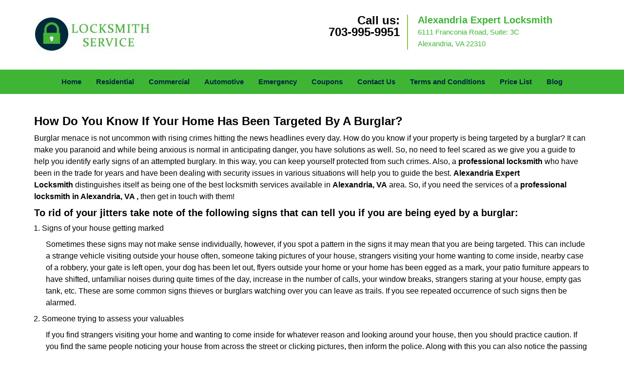

--- FILE ---
content_type: text/html
request_url: https://alexandriaexpertlocksmith.com/professional-locksmith.html
body_size: 3422
content:
<!DOCTYPE html><html lang="en"><head><meta charset="utf-8"><meta name="viewport" content="width=device-width, initial-scale=1"><meta name="keywords" content="locksmith, locks, keys, home"/><meta name="description" content="professional locksmith Worried about a house burglary? Learn key signs from a professional locksmith on how to know if your home has been targeted by "/><meta name="og:keywords" content="locksmith, locks, keys, home"/><meta name="og:description" content="professional locksmith Worried about a house burglary? Learn key signs from a professional locksmith on how to know if your home has been targeted by "/><meta name="og:title" content="Professional Locksmith: Signs Your Home is Targeted"/><meta name="og:url" content="https://alexandriaexpertlocksmith.com/professional-locksmith.html"/><meta name="og:image" content="https://alexandriaexpertlocksmith.com/userfiles/newls-3/images/NEWLS-5-N-66-Mod/logo-66-mod-02.webp"/><meta name="twitter:keywords" content="locksmith, locks, keys, home"/><meta name="twitter:description" content="professional locksmith Worried about a house burglary? Learn key signs from a professional locksmith on how to know if your home has been targeted by "/><meta name="twitter:site" content="alexandriaexpertlocksmith"/><meta name="twitter:title" content="Professional Locksmith: Signs Your Home is Targeted"/><meta name="twitter:url" content="https://alexandriaexpertlocksmith.com/professional-locksmith.html"/><meta name="twitter:image" content="https://alexandriaexpertlocksmith.com/userfiles/newls-3/images/NEWLS-5-N-66-Mod/logo-66-mod-02.webp"/><meta name="twitter:card" content="summery"/><title>Professional Locksmith: Signs Your Home is Targeted</title><link rel="canonical" href="https://alexandriaexpertlocksmith.com/professional-locksmith.html"><link rel="icon" href="/userfiles/newls-3/images/NEWLS-5-N-66-Mod/63.png" type="image/png"><link rel="preconnect" href="https://fonts.gstatic.com" crossorigin><link rel="preload" href="fonts/fontawesome-webfont.woff2?v=4.3.0" as="font" type="font/woff2" crossorigin><link href="https://fonts.googleapis.com/css?family=Open+Sans:800,700,600,400,300&display=swap"><link href="https://fonts.googleapis.com/css?family=Roboto:800,700,600,400,300&display=swap"><link rel="stylesheet" href="/css/bootstrap.min.css"/><link rel="stylesheet" href="/css/style.min.css"/><link media="print" onload="this.media='all'" href="/css/custom.professional-locksmith.css" rel="stylesheet"/><!--[if lte IE 8]><script src="/scripts/respond-1.1.0.min.js"></script><![endif]--><!--[if lt IE 9]><script src="/scripts/html5shiv.js"></script><![endif]--><script>document.cookie='resolution='+Math.max(screen.width,screen.height)+("devicePixelRatio" in window ? ","+devicePixelRatio : ",1")+'; path=/';</script><script defer type="application/ld+json">{
    "@context": "https://schema.org",
    "@type": "https://alexandriaexpertlocksmith.com/#localbusiness",
    "name": "Alexandria Expert Locksmith",
    "url": "https://alexandriaexpertlocksmith.com",
    "logo": "https://alexandriaexpertlocksmith.com/userfiles/newls-3/images/NEWLS-5-N-66-Mod/logo-66-mod-02.webp",
    "description": "professional locksmith Worried about a house burglary? Learn key signs from a professional locksmith on how to know if your home has been targeted by ",
    "telephone": "703-995-9951",
    "address": {
        "@type": "PostalAddress",
        "streetAddress": "6111 Franconia Road Suite: 3C",
        "addressLocality": "Alexandria",
        "addressRegion": "VA",
        "postalCode": "22310",
        "addressCountry": "US"
    },
    "openingHoursSpecification": [
        {
            "@type": "OpeningHoursSpecification",
            "dayOfWeek": [
                "Mon",
                "Tue",
                "Wed",
                "Thu",
                "Fri",
                "Sat",
                "Sun"
            ],
            "opens": "00:00",
            "closes": "23:59"
        }
    ],
    "paymentAccepted": [
        "Cash",
        "Credit Card"
    ],
    "currenciesAccepted": "USD",
    "sameAs": [
        "https://www.facebook.com/Alexandria-Expert-Locksmith-460923397436883"
    ],
    "areaServed": [
        {
            "@type": "City",
            "name": "Alexandria"
        }
    ],
    "services": {
        "serviceType": [
            "Residential Locksmith Services",
            "Commercial Locksmith Services",
            "Emergency Locksmith Services",
            "Automotive Locksmith Services"
        ]
    }
}</script></head><body><section id="header"><div class="container"><div class="row"><div class="logo col-sm-4"><a href="/"><picture class="lazily-loaded-picture"><source srcset="" data-placeholder-srcset="" data-srcset="/userfiles/newls-3/images/NEWLS-5-N-66-Mod/logo-66-mod-02.webp" type="image/webp" class="lazy-source"><img data-get-size="1" width="240" height="80" src="" data-placeholder-srcset="" class="lazy-img" data-src="/userfiles/newls-3/images/NEWLS-5-N-66-Mod/logo-66-mod-02.webp" alt="Alexandria Expert Locksmith" data-link="1"></picture></a></div><div class="header-contact col-sm-4"><p>Call us:<br/><a href="tel:703-995-9951">703-995-9951</a></p></div><div class="header-info col-sm-4"><span class="h1">Alexandria Expert Locksmith</span><p>6111 Franconia Road, Suite: 3C </p><p>Alexandria, VA 22310</p></div></div></div></section><div id="main-navigation"><div class="container"><div class="row"><div class="col-sm-12 navigation text-center"><nav class="navbar navbar-default"><button type="button" class="navbar-toggle collapsed" data-toggle="collapse" data-target="#fixed-collapse-navbar"><span class="sr-only">Toggle navigation</span><span class="icon-bar"></span><span class="icon-bar"></span><span class="icon-bar"></span></button><div class="collapse navbar-collapse nav-collapse" id="fixed-collapse-navbar"><ul class="nav navbar-nav"><li class=""><a href="/">Home</a></li><li class=""><a href="/residential-locksmith.html">Residential</a></li><li class=""><a href="/commercial-locksmith.html">Commercial</a></li><li class=""><a href="/automotive-locksmith.html">Automotive</a></li><li class=""><a href="/emergency-locksmith.html">Emergency</a></li><li class=""><a href="/coupons-locksmith-service.html">Coupons</a></li><li class=""><a href="/contact-us-locksmith-service.html">Contact Us</a></li><li class=""><a href="/locksmith-terms-and-conditions.html">Terms and Conditions</a></li><li class=""><a href="/locksmith-price-list.html">Price List</a></li><li class="dropdown "><a href="/blog.html" class="dropdown-toggle">Blog</a><ul class='dropdown-menu' role='menu'><li><a href="/local-mobile-locksmith.html" class="main">Local Mobile Locksmith</a></li><li><a href="/emergency-locksmith-services.html" class="main">Emergency Locksmith Services</a></li><li><a href="/local-locksmith-service.html" class="main">Local Locksmith Service</a></li><li><a href="/lock-repair-services.html" class="main">Lock Repair Services</a></li><li><a href="/locksmith-24-hour-service.html" class="main">Locksmith 24 Hour Service</a></li><li><a href="/locksmith-mobile-service.html" class="main">Locksmith Mobile Service</a></li><li><a href="/locksmith-near-me.html" class="main">Locksmith Near Me</a></li><li><a href="/nearest-locksmith.html" class="main">Nearest Locksmith</a></li><li><a href="/apartment-lockout.html" class="main">Apartment lockout</a></li><li><a href="/professional-locksmith.html" class="main">Professional Locksmith</a></li><li><a href="/trusted-locksmith.html" class="main">Trusted Locksmith</a></li><li><a href="/unlock-service.html" class="main">Unlock Service</a></li><li><a href="/24-hour-lock-out-service.html" class="main">24 Hour Lock Out Service</a></li><li><a href="/24-7-emergency-locksmith.html" class="main">24/7 Emergency Locksmith</a></li><li><a href="/automotive-lockout.html" class="main">Automotive lockout</a></li><li><a href="/automotive-locksmith0.html" class="main">Automotive locksmith</a></li><li><a href="/best-locksmith.html" class="main">Best locksmith</a></li><li><a href="/car-lockout.html" class="main">Car lockout</a></li><li><a href="/commercial-lockout.html" class="main">Commercial lockout</a></li><li><a href="/commercial-locksmith0.html" class="main">Commercial locksmith</a></li><li><a href="/deadbolt-locks.html" class="main">Deadbolt locks</a></li><li><a href="/emergency-locksmith0.html" class="main">Emergency locksmith</a></li><li><a href="/lock-change.html" class="main">Lock change</a></li><li><a href="/lock-out.html" class="main">Lock out</a></li><li><a href="/locks-rekeyed.html" class="main">Locks rekeyed</a></li><li><a href="/residential-locksmith0.html" class="main">Residential locksmith</a></li><li><a href="/locksmith-on-speed-dial.html" class="main">Locksmith on Speed Dial</a></li><li><a href="/hiring-a-mobile-locksmith.html" class="main">Hiring a Mobile Locksmith</a></li><li><a href="/local-locksmiths-respond-faster.html" class="main">Local Locksmiths Respond Faster</a></li><li><a href="/top-reasons-to-choose-us.html" class="main">Top Reasons to Choose Us</a></li><li><a href="/blog24-hour-locksmith-what-to-expect.html" class="main">24-Hour Locksmith: What to Expect</a></li><li><a href="/what-emergency-locksmiths-do.html" class="main">What Emergency Locksmiths Do</a></li><li><a href="/24-7-locksmiths-for-lockouts.html" class="main">24/7 Locksmiths for Lockouts</a></li></ul></li></ul></div></nav></div></div></div></div><section id="content"><div class="container"><div class="row"><div class="col-sm-12"><div class="row"><div class="main-content col-sm-12"><h1><strong>How Do You Know If Your Home Has Been Targeted By A Burglar?</strong>&nbsp;</h1><div class="temp-content-holder temp-content-0"></div><h2>To rid of your jitters take note of the following signs that can tell you if you are being eyed by a burglar:</h2><ol><li>Signs of your house getting marked</li></ol><div class="temp-content-holder temp-content-1"></div><ol><li value="2">Someone trying to assess your valuables</li></ol><div class="temp-content-holder temp-content-2"></div><ol><li value="3">Tracking your availability</li></ol><div class="temp-content-holder temp-content-3"></div><ol><li value="4">Signs of forced entry</li></ol><div class="temp-content-holder temp-content-4"></div><ol><li value="5">A weakened security system</li></ol><div class="temp-content-holder temp-content-5"></div><div class="temp-content-holder temp-content-6"></div></div></div></div></div></div></section><section id="footer" class="mobile-pb80"><div class="container"><div class="row"><div class="col-sm-12 text-center footer_text"><p>Alexandria Expert Locksmith | Hours: Monday through Sunday, All day</p><p>Phone: <a href="tel:703-995-9951">703-995-9951</a> <a href="https://alexandriaexpertlocksmith.com">https://alexandriaexpertlocksmith.com</a></p><p>Alexandria, VA 22310 (Dispatch Location)</p><p class="in5"><a href="/">Home</a> |&nbsp;<a href="/residential-locksmith.html">Residential</a>&nbsp;| <a href="/commercial-locksmith.html">Commercial</a>&nbsp;| <a href="/automotive-locksmith.html">Automotive</a>&nbsp;| <a href="/emergency-locksmith.html">Emergency</a>&nbsp;| <a href="/coupons-locksmith-service.html">Coupons</a> | <a href="/contact-us-locksmith-service.html">Contact Us</a></p><p class="in5"><a href="/locksmith-terms-and-conditions.html">Terms &amp; Conditions</a> | <a href="/locksmith-price-list.html">Price List</a>| <a href="/site-map.html">Site-Map</a>| <a href="/seo-links-seo-links.html">Links</a></p><p class="in7"><span class="in8">Copyright&nbsp;<strong>&copy;</strong>&nbsp;Alexandria Expert Locksmith 2016 - 2026. All rights reserved</span></p></div></div></div></section><a id="back-to-top" href="#header" class="text-center" aria-label="back to top"><i class="fa fa-arrow-up"></i><span class="d-none">top</span></a><div class="call-support show-mobile"><a href="tel:+17039959951" class="btn"><i class="fa fa-phone"></i> Call</a></div><style type="text/css"></style><script defer type="text/javascript" src="/scripts/jquery-1.12.4.min.js"></script><script defer type="text/javascript" src="/scripts/wow.js"></script><script defer type="text/javascript" src="/scripts/bootstrap.min.js"></script><script defer type="text/javascript" src="/scripts/owl.carousel.js"></script><script defer type="text/javascript" src="/scripts/jquery.prettyPhoto.js"></script><script defer type="text/javascript" src="/scripts/waypoints.js"></script><script defer type="text/javascript" src="/scripts/jquery.nivo.slider.js"></script><script defer type="text/javascript" src="/scripts/jquery.validate.js"></script><script defer type="text/javascript" src="/scripts/custom.js"></script><iframe class="fb-frame" src="https://www.facebook.com/plugins/share_button.php?href=https%3A%2F%2Fwww.facebook.com%2FAlexandria-Expert-Locksmith-460923397436883&layout&size&width=0&height=0&appId" width="0" height="0" scrolling="no" frameborder="0" allowfullscreen="true" target="_top" allow="autoplay; clipboard-write; encrypted-media; picture-in-picture"></iframe><script defer type="text/javascript" src="/scripts/professional-locksmith.js"></script></body></html>

--- FILE ---
content_type: text/css
request_url: https://alexandriaexpertlocksmith.com/css/style.min.css
body_size: 5519
content:
body{word-break:break-word}#footer .footer_text a{word-break:break-word!important}img{max-width:100%;height:auto!important}iframe{max-width:100%}a{text-decoration:none!important;outline:0!important}ul li{list-style:inside}.aboutbox ul li,#expect ul li{list-style:none;padding-left:0}.nivo-main-image,a.imgPOP img,#slider img{overflow:hidden!important;object-fit:cover!important}.nivo-box>img{display:none!important}h1{color:#222;font-family:"Open Sans",sans-serif;font-size:36px;margin-top:0}h2{color:#555;font-family:Raleway,sans-serif;font-size:30px;font-weight:normal;margin-top:0}h3{color:#222;font-family:"Open Sans",sans-serif;font-size:24px;font-weight:600}h4{color:#555;font-family:Raleway,sans-serif;font-size:18px;font-weight:normal}h5{color:#222;font-family:"Open Sans",sans-serif;font-size:16px;font-weight:normal}h6{color:#555;font-family:Raleway,sans-serif;font-size:16px;font-weight:400}p{color:#6d6d6d;font-family:"Open Sans",sans-serif;font-size:14px;line-height:24px}.seperator hr{width:60px;margin:20px auto;text-align:center;border:1px solid}label{color:#000}.address{margin-bottom:10px}.address p{display:inline-block}a#back-to-top{background:#217abe none repeat scroll 0 0;border-radius:50%;bottom:20px;color:#fff;display:none;font-size:20px;height:52px;line-height:32px;padding:10px;position:fixed;right:20px;text-align:center;text-decoration:none;width:52px;z-index:9999;transition:all .3s}a#back-to-top:hover,a#back-to-top:focus{transition:all .3s;color:#000;text-decoration:none;outline:0}#content{padding:40px 0}#content a:hover{text-decoration:underline!important}#breadcrumb{padding:20px 0}#breadcrumb .innerPage p{margin:0}#header{padding:30px 0;background-color:#fff}#header a:hover{text-decoration:underline!important}#header .header-info{border-left:2px solid #8cc449;min-height:47px;padding:0 0 0 20px}#header .logo .h1{color:#434343;font-size:44px;font-weight:bold;font-family:"Open Sans",sans-serif;margin-bottom:0}#header .header-info p{color:#434343;font-size:14px;font-weight:bold;font-family:"Open Sans",sans-serif;margin-bottom:0}#header .header-info p:last-child{margin-top:0}#header .header-contact{text-align:right}#header .header-contact p{color:#58116e;font-size:20px;font-family:"Open Sans",sans-serif;margin-bottom:0}#header .header-contact p a{color:#ff5e3a;font-size:20px;font-weight:bold;font-family:"Open Sans",sans-serif}#main-navigation .navigation{padding:0}#main-navigation .navbar-default{background-color:transparent;border:0;margin:0}#main-navigation{border-bottom:3px solid;border-top:3px solid}#main-navigation .navbar-default .navbar-collapse.collapse{padding:0}#main-navigation .navbar-nav{float:none;font-size:0}#main-navigation .navbar-nav>li{display:inline-block;float:none}#main-navigation .navbar-nav>li>a{padding-bottom:15px;padding-top:15px;background-color:transparent!important;font-weight:bold!important}.navbar{min-height:auto}#main-navigation .navbar-default .navbar-nav>.active>a,#main-navigation .navbar-default .navbar-nav>.active>a:hover,#main-navigation .navbar-default .navbar-nav>.active>a:focus{background-color:transparent}#main-navigation .navbar-default ul li{list-style:none}#main-navigation .dropdown-menu{padding:8px;overflow-y:auto;max-height:500px}#main-navigation .dropdown-menu .dropdown-menu{border-bottom-left-radius:0;border-top-left-radius:0;box-shadow:none;left:100%;margin-top:-1px;position:absolute;top:0}#main-navigation .navbar-default .navbar-nav .dropdown-menu{background-color:rgba(255,255,255,.75)}#main-navigation .navbar-default .navbar-nav .dropdown-menu li a{border-bottom:1px solid #000;padding:7px 15px}#main-navigation .navbar-default .navbar-nav .dropdown-menu li:last-child a{border:0}#main-navigation .navbar-default .navbar-nav .dropdown-menu li a::before{color:#fc643d;content:"\f0da";font-family:fontawesome;left:12px;position:absolute}#main-navigation .navbar-nav li i.fa{bottom:3px;color:#fff;left:0;position:absolute;right:0;text-align:center}.ms-layer.light-title{letter-spacing:0}#top-banner #mainSlider a.btn-apply{padding:10px 30px!important;border-radius:0}#top-banner{min-height:120px;padding:50px 0 30px}#banner-slider{margin:10px 0}#banner-slider .banner-info{bottom:0;left:0;position:absolute;right:0;top:0}#banner-slider .banner-info-Inner{bottom:30%;padding:0 17%;text-align:center;position:absolute}#banner-slider .nivo-caption a.banner-btn{background-color:#06ad18;color:#fff;display:inline-block!important;font-family:Source Sans Pro,sans-serif;font-size:22px;font-weight:bold;margin-top:30px;padding:7px 30px;transition:all .3s;border:2px solid #fff;margin-bottom:15px}#banner-slider .nivo-caption a.banner-btn:hover{text-decoration:none;transition:all .3s}#banner-slider .nivo-prevNav{left:15px;margin-top:-25px!important;position:absolute;top:50%}#banner-slider .nivo-nextNav{margin-top:-25px!important;position:absolute;right:15px;top:50%}#banner-slider .nivo-nextNav i.fa,#banner-slider .nivo-prevNav i.fa{background-color:#000!important;color:#fff;display:inline-block!important;font-size:18px;height:40px;line-height:40px;width:40px;border-radius:50%;text-align:center;opacity:.7;transition:all .2s}#banner-slider .nivo-nextNav i.fa:hover,#banner-slider .nivo-prevNav i.fa:hover{opacity:1;transition:all .2s}#banner-slider .nivo-caption{bottom:25px;left:25px;background-color:transparent;opacity:1;text-align:left}#banner-slider .nivo-caption h3{margin-top:0}#banner-slider .slider-inner{padding:20px;border-radius:5px}#slider.nivoSlider{border-radius:5px}.nivoSlider:hover .nivo-directionNav{opacity:1;transition:all .3s ease 0s}.nivo-directionNav{opacity:0;transition:all .3s ease 0s}.b-service-box{margin:10px 0;position:relative}}.b-service-box{text-decoration:underline!important}.b-service-info{margin-top:-34px;position:absolute;top:50%;z-index:999}.b-service-box-inner{border-radius:5px;overflow:hidden;transition-duration:.3s}.b-service-box-inner img{width:100%;height:115px!important;object-fit:cover}.b-service-box h3{background-color:rgba(0,0,0,.5);border-radius:0 5px 5px 0;color:#fff;font-family:roboto;font-size:18px;font-weight:bold;margin:0;padding:10px 15px;text-transform:uppercase}.b-service-info>a.btn-bblock{background-color:#8cc449;border-radius:0 5px 5px 0;color:#fff;display:inline-block;font-family:roboto;font-size:12px;font-weight:bold;margin-top:-9px;padding:6px 12px}.b-service-info>a.btn-bblock:hover{text-decoration:underline!important}#about-images{background-size:cover;padding:20px 0}.aboutbox a h1:hover,.aboutbox p a:hover{text-decoration:underline!important}.aboutbox p{margin-top:10px}.aboutbox ul li:before{content:"\f054";font-family:fontawesome;margin-right:8px;font-size:12px}.aboutbox{padding:10px}.aboutbox h2 a,.aboutbox a h2{height:2.25em}.aboutbox>ul{padding-top:30px;-moz-column-count:2;column-count:2;-webkit-column-count:2;border-top:2px solid}#client-toplogo{padding:15px 0}#client-toplogo .item{padding:0 15px}#client-logos{padding:30px 0}#client-logo-slider,#client-toplogo-slider{padding:30px 0}#client-logos .item{padding:0 15px}.icon-container{height:30px;width:30px;background-color:#5EA9DD;border-radius:10px;text-align:center;border:1px solid #5EA9DD}.icon-container:hover{background-color:#4b87b0;border:1px solid #4b87b0}.icon-container i{line-height:30px;color:#fff;font-size:18px}.icon-container:hover i{color:#fff}#social-icons-new{padding:30px 0 40px}#social-icons-new .item{display:inline-block}#social-icons-new .icon-container{margin-right:10px;height:60px;width:60px;border-radius:0;border:2px solid}#social-icons-new .icon-container i{line-height:60px}#social-media-slider-new h2{margin-bottom:20px}#add-banner{padding:0}#add-banner a img{width:100%}#prefooter ul li{border-bottom:1px solid #5c5959;line-height:28px}#footer .footer_text a{padding:0 5px}#google-map{background-size:cover}#google-map a:hover{text-decoration:underline!important}.google-map-inner{border-top:1px solid #c9c9c9;padding:25px 0}#map{border:10px solid #f8f8f8;border-radius:5px}.map h2,.contact-us h2{margin-bottom:30px;padding-bottom:20px;border-bottom:1px solid #c5dea8}.htmlcontactform h2{color:#000;font-size:18px;font-family:Source Sans Pro,Arial,sans-serif;margin-bottom:10px;font-weight:bold;margin-bottom:30px;padding-bottom:20px;border-bottom:1px solid #c5dea8}#htmlcontactForm p{color:#000;font-size:14px;font-family:Source Sans Pro,Arial,sans-serif;margin-bottom:10px}#htmlcontactForm input[type=submit]{background-color:#FE0000;border:1px solid #fff;color:#fff;padding:7px 25px;transition:all .3s;border-radius:5px}#footer{padding:15px 0 10px}.footer-menu{text-align:right}.footer-menu ul{list-style:outside none none;padding-left:0}.footer-menu ul li{display:inline-block;margin-right:5px}#footer .footer_text p,#footer .footer_text ul li{margin-bottom:0}#sidebar #sidebarcontactForm p{color:#fff;font-size:14px;font-family:Source Sans Pro,Arial,sans-serif;margin-bottom:10px}#sidebar #sidebarcontactForm input[type=submit]{background-color:#FE0000;border:1px solid #fff;color:#fff;padding:7px 15px;transition:all .3s;margin-bottom:15px}#sidebar{padding-bottom:15px;border:1px solid #e6e6e6;border-radius:5px;overflow:hidden;text-align:center}#sidebar .sidebar-content ul{text-align:left}#sidebar .sidebar-content ul li{list-style:inside}#sidebar .sidebar-heading>h3,#sidebar .default-h2{border-bottom:2px solid #8cc449;display:inline-block;padding:10px 20px;text-transform:capitalize}#sidebar .sidebar-content{margin:10px;padding:0 5px}#sidebar .sidebar-content a{display:inline-block}#sidebar .sidebar-content img{max-width:22rem;width:100%}#google-map{padding:60px 0}.company-info .item{display:inline-block;margin-right:10px}.contact-us{margin:0 0 40px}.footer-icon{margin-top:40px}.footer-icons-text{margin-bottom:15px}.footer-icon p{margin:15px 0}.socialMediaLinks{padding:0}#sidebar a.social_media_icon img{margin:5px}#sidebar a.social_media_icon i.fa{background-color:#fff;color:#000;border:1px solid #000;border-radius:50%;font-size:32px;height:55px;line-height:55px;width:55px;margin:5px;max-width:100%}#sidebar a.social_media_icon i.fa:hover{background-color:#000;color:#fff;border:1px solid #000}#prefooter{padding:60px 0;text-align:center}.resources ul li{margin-bottom:7px}#expect{padding:60px 0 100px;background-size:cover}#expect a:hover{text-decoration:underline!important}#expect ul{-moz-column-count:2;column-count:2;-webkit-column-count:2;margin-top:30px}#expect p,#expect ul li{line-height:30px}#expect ul li:before{content:"\f084";margin-right:10px;font-size:12px;font-family:fontawesome}@media (max-width:767px){#main-navigation .navbar-default .navbar-collapse.collapse{padding:0 15px}#main-navigation .navbar-default ul li{list-style:outside none none;width:100%;display:block;text-align:left;margin-left:20px}#plans-text p{font-size:24px!important}.map,.contact-us{margin-top:30px}.footer-menu,.footer_text,#header,#header .header-contact{text-align:center}.aboutbox{margin:10px 0}#banner-slider .nivo-caption p{font-size:14px!important}#banner-slider .nivo-caption h2{font-size:18px!important}#banner-slider .nivo-caption{bottom:0!important}#expect ul{-moz-column-count:auto;column-count:auto;-webkit-column-count:auto}#main-navigation{position:relative}.aboutbox>ul{-moz-column-count:1;column-count:1;-webkit-column-count:1}}@media (min-width:768px) and (max-width:992px){#google-map .company-info p,#google-map .company-info ul li,#google-map .company-info a{font-size:13px!important}#expect ul{-moz-column-count:2;column-count:2;-webkit-column-count:2}.aboutbox>ul{-moz-column-count:1;column-count:1;-webkit-column-count:1}}#footer{text-align:center}#footer .footer_text p{word-break:break-word}#footer .footer_text a{word-break:keep-all}.mobile-pb80{padding-bottom:80px!important}.call-support{position:fixed;bottom:0;width:100%;text-align:center;padding:12px 0;z-index:9998;background:#174DBC;border-top:1px #fff solid}.call-support a.btn{font-weight:600;color:white;font-family:Arvo,sans-serif;width:100%}.show-mobile{display:block}@media only screen and (min-width:767px){.mobile-pb80{padding-bottom:10px!important}.show-mobile{display:none}.default-page footer{padding:10px}}.d-none{display:none}form.form,form.sidebarform,form.htmlform{position:relative}.form div.formOverlay,.scheduleForm div.formOverlay,.sidebarform div.formOverlay,form.htmlform div.formOverlay{position:absolute;left:0;top:0;right:0;bottom:0;z-index:999;background:rgba(0,0,0,.80) url(../img/loader.gif) 50% 50% no-repeat;padding:20px;border-radius:5px}.scheduleForm div.formOverlay{padding:10px 10px 45px;border-radius:0}body{background-color:#fff;color:#000;font-family:Open Sans,sans-serif;font-size:16px;font-weight:normal;font-style:normal}a{color:#3FB535}a:focus{color:#3FB535}a:hover{color:#000}.nivo-main-image,a.imgPOP img,#slider img{height:380px!important}h1{font-family:Open Sans,sans-serif;font-size:24px;font-weight:bold;font-style:normal;color:#000}h2{font-family:Open Sans,sans-serif;font-size:20px;font-weight:bold;font-style:normal;color:#000}h3{font-family:Open Sans,sans-serif;font-size:18px;font-weight:bold;font-style:normal;color:#000}h4{font-family:Open Sans,sans-serif;font-size:16px;font-weight:bold;font-style:normal;color:#000}p{font-family:Open Sans,sans-serif;font-size:16px;font-weight:normal;font-style:normal;color:#000}.seperator hr{color:#919e5b}a#back-to-top,a#back-to-top:focus{background-color:#919e5b;color:#fff}a#back-to-top:hover{background-color:#919e5b;color:#000}#services .services-inner{border-bottom-color:#c9c9c9}.google-map-inner{border-top-color:#c9c9c9}.features-inner{border-top-color:#c9c9c9}#content{background-color:#fff}#header{background-color:#fff}#header .logo .h1{font-family:Open Sans,sans-serif;font-size:20px;font-weight:bold;font-style:normal;color:#3FB535}#header .header-info strong,#header .header-info .h1{font-family:Open Sans,sans-serif;font-size:20px;font-weight:bold;font-style:normal;color:#3FB535}#header .header-info p{font-family:Open Sans,sans-serif;font-size:15px;font-weight:normal;font-style:normal;color:#3FB535}#header .header-info p i.fa{color:#3FB535}#header .header-contact p{font-family:Open Sans,sans-serif;font-size:24px;font-weight:bold;font-style:normal;color:#000}#header .header-contact p a{font-family:Open Sans,sans-serif;font-size:24px;font-weight:bold;font-style:normal;color:#000}#header .header-contact p a:hover{color:#3FB535}.call-support{background-color:#3FB535}.call-support a.btn{font-family:Open Sans,sans-serif;font-size:15px;font-weight:normal;font-style:normal;color:#00293C}#main-navigation{border-color:#fefefe}#main-navigation{background-color:#3FB535}#main-navigation .navbar-default .navbar-nav>li a{font-family:Open Sans,sans-serif;font-size:15px;font-weight:normal;font-style:normal;color:#00293C}#main-navigation .navbar-nav>li:hover,#main-navigation .navbar-nav>li.active{background-color:transparent}#main-navigation .navbar-default .navbar-nav>li a:hover,#main-navigation .navbar-default .navbar-nav>li.active a{color:#fff}#main-navigation .navbar-default .navbar-nav>.active>a,#main-navigation .navbar-default .navbar-nav>.active>a:hover,#main-navigation .navbar-default .navbar-nav>.active>a:focus{color:#fff}#main-navigation .navbar-default .navbar-nav>.open>a,#main-navigation .navbar-default .navbar-nav>.open>a:hover,#main-navigation .navbar-default .navbar-nav>.open>a:focus{color:#fff}#main-navigation .navbar-default .navbar-nav .dropdown-menu li a{color:#fff}#main-navigation .navbar-default .navbar-nav .dropdown-menu li a:hover{color:#000}#main-navigation .navbar-default .navbar-nav .dropdown-menu{background-color:rgba(194,206,138,.75)}#main-navigation .navbar-default .navbar-nav .dropdown-menu li a::before{color:#000}#main-navigation .navbar-nav li i.fa{color:#000}#breadcrumb{background-color:#2d7479}#breadcrumb .innerPage p{color:#fff;font-family:Open Sans,Arial,sans-serif;font-size:14px;font-weight:bold;font-style:normal}#breadcrumb .innerPage p a{color:#fff;font-family:Open Sans,Arial,sans-serif;font-size:14px;font-weight:bold;font-style:normal}#breadcrumb .innerPage p a:hover{color:#222}#banner-slider .slider-inner{background-color:rgba(255,255,255,.7)}#banner-slider .nivo-caption h2,#banner-slider .nivo-caption h3{color:#3FB535;font-family:Open Sans,Arial,sans-serif;font-size:28px;font-weight:bold;font-style:normal}#banner-slider .nivo-caption p{color:#00293C;font-family:Open Sans,Arial,sans-serif;font-size:26px;font-weight:bold;font-style:normal}.banner-services .b-service-box h3{background-color:rgba(0,41,60,.5);color:#fff;font-family:Open Sans,Arial,sans-serif;font-size:18px;font-weight:bold;font-style:normal}.banner-services .b-service-box:hover h3{background-color:#fff;color:#3FB535;transition-duration:.3s}.banner-services .b-service-box a.btn-bblock{background-color:rgba(63,181,53,1);color:#fff;font-family:Open Sans,Arial,sans-serif;font-size:12px;font-weight:bold;font-style:normal}.banner-services .b-service-box a.btn-bblock:hover{background-color:#00293C;color:#fff}#add-banner{background-color:#fff;background-repeat:repeat;background-position:left top}#about-images{background-color:#3FB535}.aboutbox{background-color:transparent}.aboutbox>ul{border-color:#e5eef5}.aboutbox ul li:before{color:#fff}.aboutbox h2 a,.aboutbox a h2{color:#fff;font-family:Open Sans,Arial,sans-serif;font-size:24px;font-weight:normal;font-style:normal}.aboutbox h2 a:hover,.aboutbox a:hover h2{color:#000}.aboutbox a{color:#fff}.aboutbox a:hover{color:#23527c}.aboutbox li{color:#fff;font-family:Open Sans,Arial,sans-serif;font-size:14px;font-weight:normal;font-style:normal}#client-logos{background-color:transparent}#client-toplogo{background-color:#fff}#sidebar{background-color:#00293C;border-color:#e6e6e6}#sidebar .sidebar-heading>h3,#sidebar .default-h2{color:#fff;border-color:#fff;font-family:Open Sans,Arial,sans-serif;font-size:20px;font-weight:600;font-style:normal}#sidebar .sidebar-content p,#sidebar .sidebar-content ul li,#sidebar .sidebar-content ol li,#sidebar #sidebarcontactForm p{color:#fff;font-family:Open Sans,Arial,sans-serif;font-size:14px;font-weight:normal;font-style:normal}#sidebar .sidebar-content a{color:#3FB535;font-family:Open Sans,Arial,sans-serif;font-size:18px;font-weight:normal;font-style:normal}#sidebar .sidebar-content a:hover{color:#fff}#sidebar #sidebarcontactForm input[type=submit]{color:#fff;background-color:#3FB535;border-color:#fff;font-family:Open Sans,Arial,sans-serif;font-size:16px;font-weight:normal;font-style:normal}#sidebar #sidebarcontactForm input[type=submit]:hover{color:#3FB535;background-color:#fff;border-color:#8cc449}#sidebar .sidebarform label{color:#fff}#google-map{background-color:#3FB535}.map h2,.map h3,.contact-us h2,.contact-us h3,.htmlcontactform h2,.htmlcontactform h3{border-color:#c5dea8}#map{border-color:#c5dea8}.htmlcontactform h2,.htmlcontactform h3{color:#fff;font-family:Open Sans,Arial,sans-serif;font-size:30px;font-weight:normal;font-style:normal}#htmlcontactForm p{color:#fff;font-family:Open Sans,Arial,sans-serif;font-size:18px;font-weight:normal;font-style:normal}#htmlcontactForm .form-control,#htmlcontactForm textarea.form-control,#htmlcontactForm .BotBootInput{border-color:#e0e0e0;background-color:#f8f8f8}#google-map .company-info p,#google-map .company-info ul li,#google-map .company-info a{color:#fff;font-family:Open Sans,Arial,sans-serif;font-size:18px;font-weight:normal;font-style:normal}#htmlcontactForm input[type=submit]{color:#83c139;background-color:#f8f8f8;border-color:#f8f8f8;font-family:Open Sans,Arial,sans-serif;font-size:18px;font-weight:normal;font-style:normal}#htmlcontactForm input[type=submit]:hover{color:#000;background-color:#f8f8f8;border-color:#f8f8f8}.icon-container i{color:#00293C}.icon-container:hover i{color:#fff}.icon-container{background-color:#f8f8f8;border-color:#f8f8f8}.icon-container:hover{background-color:#83c139;border-color:#83c139}.contact-us h2,.contact-us h3{color:#fff;font-family:Open Sans,Arial,sans-serif;font-size:30px;font-weight:normal;font-style:normal}.contact-us p{color:#fff;font-family:Open Sans,Arial,sans-serif;font-size:18px;font-weight:normal;font-style:normal}.map h2,.map h3{color:#fff;font-family:Open Sans,Arial,sans-serif;font-size:30px;font-weight:normal;font-style:normal}.footer-icon p a{color:#fff;font-family:Open Sans,Arial,sans-serif;font-size:16px;font-weight:normal;font-style:normal}.footer-icon #address{color:#fff;font-family:Open Sans,Arial,sans-serif;font-size:20px;font-weight:normal;font-style:normal}.footer-icon #phone{color:#fff;font-family:Open Sans,Arial,sans-serif;font-size:20px;font-weight:normal;font-style:normal}.footer-icon #mail{color:#fff;font-family:Open Sans,Arial,sans-serif;font-size:20px;font-weight:normal;font-style:normal}.footer-icon p a:hover{color:#919e5b}.footer-icon i.fa{color:#83c139}#sidebar a.social_media_icon i.fa{color:#fff;background-color:#8cc449;border-color:#8cc449}#sidebar a.social_media_icon i.fa:hover{color:#000;background-color:#8cc449;border-color:#8cc449}#social-icons-new .icon-container i{color:#c2ce8a}#social-icons-new .icon-container:hover i{color:#fff}#social-icons-new .icon-container{background-color:transparent;border-color:#c2ce8a}#social-icons-new .icon-container:hover{background-color:#c2ce8a;border-color:#c2ce8a}#footer{background-color:#3FB535}#footer .footer_text p,#footer .footer_text ul li{color:#fff;font-family:Roboto,Arial,sans-serif;font-size:14px;font-weight:normal;font-style:normal}#footer .footer_text a{color:#00293C;font-family:Roboto,Arial,sans-serif;font-size:14px;font-weight:normal;font-style:normal}#footer .footer_text a:hover{color:#fff}.footer-menu ul li a{color:#00293C;font-family:Roboto,Arial,sans-serif;font-size:14px;font-weight:normal;font-style:normal}.footer-menu ul li a:hover{color:#fff}#social-icons-new{background-color:#232323}#social-media-slider-new h2{font-family:Open Sans,Arial,sans-serif;font-size:30px;font-weight:normal;font-style:normal;color:#fff}.icon-container i{color:#00293C}.icon-container:hover i{color:#fff}.icon-container{background-color:#f8f8f8;border:#f8f8f8}.icon-container:hover{background-color:#83c139;border:#83c139}#prefooter{background-color:#c2ce8a}#prefooter h2 a,#prefooter a h2,#prefooter h3 a,#prefooter a h3{color:#fff;font-family:Open Sans,Arial,sans-serif;font-size:24px;font-weight:normal;font-style:normal}#prefooter p,#prefooter ul li{color:#fff;font-family:Open Sans,Arial,sans-serif;font-size:16px;font-weight:normal;font-style:normal}#prefooter a:hover,#prefooter h2 a:hover,#prefooter a:hover h2,,#prefooter h3 a:hover,#prefooter a:hover h3{color:#919e5b}#prefooter ul li{border-bottom-color:transparent}#expect{background-color:#fff;background-image:url(/userfiles/newls-3/images/Newls-3-n-88-mod/lice-bg.jpg);background-repeat:repeat;background-position:left top}#expect h3{color:#3FB535;font-family:Open Sans,Arial,sans-serif;font-size:30px;font-weight:bold;font-style:normal}#expect p,#expect ul li{color:#3FB535;font-family:Open Sans,Arial,sans-serif;font-size:15px;font-weight:normal;font-style:normal}#expect a{color:#3FB535;font-family:Open Sans,Arial,sans-serif;font-size:14px;font-weight:bold;font-style:normal}#expect a:hover{color:#3FB535}#expect ul li:before{color:#3FB535}.alert-success{background-color:#dff0d8;border-color:#d6e9c6;color:#3c763d!important}.alert-danger{background-color:#f2dede;border-color:#ebccd1;color:#a94442}ul li{list-style:outside}@media (min-width:767px) and (max-width:1024px){.b-service-info>a{font-size:10px!important;padding:4px 5px}.b-service-box h3{padding:6px 7px;font-size:12px!important}}.main-content h1 span{font-size:24px!important}.aboutbox:nth-of-type(4n+1){clear:both}.call-support{display:none!important}.display-block{display:block!important}.lazily-loaded-picture img[alt]:after{display:block;position:relative;top:-100%;left:0;width:100%;height:100%;background-color:#fff;font-family:Helvetica;font-weight:300;line-height:2;text-align:center;content:attr(alt)}img{height:fit-content!important}.main-content img,img,.logo img{image-rendering:pixelated}.lazily-loaded-picture .lazy-img{opacity:0}#banner-slider img{image-rendering:auto}body.loaded .main-content img,body.loaded img,body.loaded .logo img{image-rendering:auto}.loader-container{position:absolute;margin-top:16px;right:calc(50% - 16px)}.loader{border:16px solid #f3f3f3;border-top:16px solid #3498db;border-radius:50%;width:32px;height:32px;animation:spin 2s linear infinite}@keyframes spin{0%{transform:rotate(0deg)}100%{transform:rotate(360deg)}}.screen-reader-text{border:0;clip:rect(1px,1px,1px,1px);-webkit-clip-path:inset(50%);clip-path:inset(50%);height:1px;margin:-1px;overflow:hidden;padding:0;position:absolute!important;width:1px;word-wrap:normal!important;word-break:normal}.display-inline{display:inline!important}.font-bold{font-weight:bold!important}.mt-10{margin-top:10px!important}.mr-10{margin-right:10px!important}.ml-10{margin-left:10px!important}.aboutbox{text-align:center}.aboutbox a h2,#prefooter a h2{margin-top:.75em;text-wrap:balance;text-align:center}.main-content p img,.main-content div img{margin:.25rem .75rem}.main-content ul li:has(ul){list-tyle:none}.nivoSlider a picture img{margin:0}ol,ul{padding-inline-start:1em}#banner-slider .nivo-caption .default-h3.old-h3{display:block;padding:.5em 1em}#slider{width:100%;height:auto;display:block;position:relative;overflow:hidden}#slider img{width:100%;height:auto;object-fit:cover}.nivoSlider{position:relative;overflow:hidden}.nivo-slice,.nivo-box{z-index:5}@media only screen and (max-width:766px){.show-mobile{display:block!important}}.fb-frame{display:none;border:0;overflow:hidden}@media screen and (min-width:1200px){.navbar-nav:last-child .dropdown-menu{right:0;left:auto}}.default-h1{color:#000;font-family:Open Sans,sans-serif;font-size:24px;margin-top:0;font-family1:"Open Sans",sans-serif;font-size2:36px;font-weight:bold;font-style:normal;color1:#222}.default-h2{color:#000;font-family:Open Sans,sans-serif;font-size:20px;font-weight:bold;margin-top:0;font-family1:Raleway,sans-serif;font-size2:30px;font-weight3:normal;font-style:normal;color1:#555}.default-h3{color:#000;font-family:Open Sans,sans-serif;font-size:18px;font-weight:bold;font-family1:"Open Sans",sans-serif;font-size2:24px;font-weight3:600;font-style:normal;color1:#222}.default-h4{color:#000;font-family:Open Sans,sans-serif;font-size:16px;font-weight:bold;font-family1:Raleway,sans-serif;font-size2:18px;font-weight3:normal;font-style:normal;color1:#555}.default-h5{color:#222;font-family:"Open Sans",sans-serif;font-size:16px;font-weight:normal}.default-h6{color:#555;font-family:Raleway,sans-serif;font-size:16px;font-weight:400}#header .logo ..default-h1.old-h1{color:#3FB535;font-size:20px;font-weight:bold;font-family:Open Sans,sans-serif;margin-bottom:0;font-family1:"Open Sans",sans-serif;font-size2:44px;font-weight3:bold;font-style:normal;color1:#434343}#banner-slider .nivo-caption .default-h3.old-h3{margin-top:0;color:#3FB535;font-family:Open Sans,Arial,sans-serif;font-size:28px;font-weight:bold;font-style:normal}.b-service-box .default-h3.old-h3{background-color:rgba(0,0,0,.5);border-radius:0 5px 5px 0;color:#fff;font-family:roboto;font-size:12px!important;font-weight:bold;margin:0;padding:6px 7px;text-transform:uppercase;padding1:10px 15px;font-size2:18px}.aboutbox a .default-h1.old-h1:hover{text-decoration:underline!important}.aboutbox .default-h2.old-h2 a{height:2.25em;color:#fff;font-family:Open Sans,Arial,sans-serif;font-size:24px;font-weight:normal;font-style:normal}.aboutbox a .default-h2.old-h2{height:2.25em;color:#fff;font-family:Open Sans,Arial,sans-serif;font-size:24px;font-weight:normal;font-style:normal;margin-top:.75em;text-wrap:balance;text-align:center}#social-media-slider-new .default-h2.old-h2{margin-bottom:20px;font-family:Open Sans,Arial,sans-serif;font-size:30px;font-weight:normal;font-style:normal;color:#fff}.map .default-h2.old-h2{margin-bottom:30px;padding-bottom:20px;border-bottom:1px solid #c5dea8;border-color:#c5dea8;color:#fff;font-family:Open Sans,Arial,sans-serif;font-size:30px;font-weight:normal;font-style:normal}.contact-us .default-h2.old-h2{margin-bottom:30px;padding-bottom:20px;border-bottom:1px solid #c5dea8;border-color:#c5dea8;color:#fff;font-family:Open Sans,Arial,sans-serif;font-size:30px;font-weight:normal;font-style:normal}.htmlcontactform .default-h2.old-h2{color:#fff;font-size:30px;font-family:Open Sans,Arial,sans-serif;margin-bottom:30px;font-weight:normal;padding-bottom:20px;border-bottom:1px solid #c5dea8;border-color:#c5dea8;color1:#000;font-family2:Source Sans Pro,Arial,sans-serif;font-size3:18px;font-weight4:bold;font-style:normal}#sidebar .sidebar-heading>.default-h3.old-h3{border-bottom:2px solid #8cc449;display:inline-block;padding:10px 20px;text-transform:capitalize;color:#fff;border-color:#fff;font-family:Open Sans,Arial,sans-serif;font-size:20px;font-weight:600;font-style:normal}#sidebar .default-.default-h2.old-h2{border-bottom:2px solid #8cc449;display:inline-block;padding:10px 20px;text-transform:capitalize;color:#fff;border-color:#fff;font-family:Open Sans,Arial,sans-serif;font-size:20px;font-weight:600;font-style:normal}#banner-slider .nivo-caption .default-h2.old-h2{font-size:28px;color:#3FB535;font-family:Open Sans,Arial,sans-serif;font-size1:18px!important;font-weight:bold;font-style:normal}#header .header-info ..default-h1.old-h1{font-family:Open Sans,sans-serif;font-size:20px;font-weight:bold;font-style:normal;color:#3FB535}.banner-services .b-service-box .default-h3.old-h3{background-color:rgba(0,41,60,.5);color:#fff;font-family:Open Sans,Arial,sans-serif;font-size:18px;font-weight:bold;font-style:normal}.banner-services .b-service-box:hover .default-h3.old-h3{background-color:#fff;color:#3FB535;transition-duration:.3s}.aboutbox .default-h2.old-h2 a:hover{color:#000}.aboutbox a:hover .default-h2.old-h2{color:#000}.map .default-h3.old-h3{border-color:#c5dea8;color:#fff;font-family:Open Sans,Arial,sans-serif;font-size:30px;font-weight:normal;font-style:normal}.contact-us .default-h3.old-h3{border-color:#c5dea8;color:#fff;font-family:Open Sans,Arial,sans-serif;font-size:30px;font-weight:normal;font-style:normal}.htmlcontactform .default-h3.old-h3{border-color:#c5dea8;color:#fff;font-family:Open Sans,Arial,sans-serif;font-size:30px;font-weight:normal;font-style:normal}#prefooter .default-h2.old-h2 a{color:#fff;font-family:Open Sans,Arial,sans-serif;font-size:24px;font-weight:normal;font-style:normal}#prefooter a .default-h2.old-h2{color:#fff;font-family:Open Sans,Arial,sans-serif;font-size:24px;font-weight:normal;font-style:normal;margin-top:.75em;text-wrap:balance;text-align:center}#prefooter a h2 .reversed-h{color:#fff;font-family:Open Sans,Arial,sans-serif;font-size:24px;font-weight:normal;font-style:normal;margin-top:.75em;text-wrap:balance;text-align:center}#prefooter .default-h3.old-h3 a{color:#fff;font-family:Open Sans,Arial,sans-serif;font-size:24px;font-weight:normal;font-style:normal}#prefooter a .default-h3.old-h3{color:#fff;font-family:Open Sans,Arial,sans-serif;font-size:24px;font-weight:normal;font-style:normal}#prefooter a h3 .reversed-h{color:#fff;font-family:Open Sans,Arial,sans-serif;font-size:24px;font-weight:normal;font-style:normal}#prefooter a:hover .reversed-h{color:#919e5b}#prefooter .default-h2.old-h2 a:hover{color:#919e5b}#prefooter a:hover .default-h2.old-h2{color:#919e5b}#prefooter a:hover h2 .reversed-h{color:#919e5b}#prefooter .default-h3.old-h3 a:hover{color:#919e5b}#prefooter a:hover .default-h3.old-h3{color:#919e5b}#prefooter a:hover h3 .reversed-h{color:#919e5b}#expect .default-h3.old-h3{color:#3FB535;font-family:Open Sans,Arial,sans-serif;font-size:30px;font-weight:bold;font-style:normal}}.main-content .default-h1.old-h1 span{font-size:24px!important}#banner-slider .nivo-caption .default-.default-h3.old-h3.old-.default-h3.old-h3{display:block;padding:.5em 1em}.reveresed-inline *{display: inline;}.reveresed-inline *:after{content: " "}

--- FILE ---
content_type: application/javascript
request_url: https://alexandriaexpertlocksmith.com/scripts/professional-locksmith.js
body_size: 2378
content:
$(document).ready(function(){
    $(document).on("images.loaded", function() {        
        let org_contents = {"temp-content-0":"<p>Burglar menace is not uncommon with rising crimes hitting the news headlines every day. How do you know if your property is being targeted by a burglar? It can make you paranoid and while being anxious is normal in anticipating danger, you have solutions as well. So, no need to feel scared as we give you a guide to help you identify early signs of an attempted burglary. In this way, you can keep yourself protected from such crimes. Also, a <strong>professional locksmith<\/strong>&nbsp;who have been in the trade for years and have been dealing with security issues in various situations will help you to guide the best. <strong>Alexandria Expert Locksmith<\/strong>&nbsp;distinguishes itself as being one of the best locksmith services available in <strong>Alexandria, VA<\/strong>&nbsp;area. So, if you need the services of a <strong>professional locksmith in Alexandria, VA ,<\/strong>&nbsp;then get in touch with them!<\/p>","temp-content-1":"<p class=\"in0\">Sometimes these signs may not make sense individually, however, if you spot a pattern in the signs it may mean that you are being targeted. This can include a strange vehicle visiting outside your house often, someone taking pictures of your house, strangers visiting your home wanting to come inside, nearby case of a robbery, your gate is left open, your dog has been let out, flyers outside your home or your home has been egged as a mark, your patio furniture appears to have shifted, unfamiliar noises during quite times of the day, increase in the number of calls, your window breaks, strangers staring at your house, empty gas tank, etc. These are some common signs thieves or burglars watching over you can leave as trails. If you see repeated occurrence of such signs then be alarmed.<\/p>","temp-content-2":"<p class=\"in0\">If you find strangers visiting your home and wanting to come inside for whatever reason and looking around your house, then you should practice caution. If you find the same people noticing your house from across the street or clicking pictures, then inform the police. Along with this you can also notice the passing by of an unfamiliar car at intervals as means of keeping an eye on you. These are done to see what valuables you possess which are worth stealing. Make sure you don&rsquo;t readily allow strangers inside your home. If you spot such signs make sure you connect to a <strong>trusted locksmith in Alexandria, VA<\/strong>&nbsp;to bolster your existing security.<\/p>","temp-content-3":"<p class=\"in0\">Burglars would check on when you are at home and awake and alert. For this purpose they try some tricks like moving the patio furniture and noticing when it&rsquo;s being moved back. Making spam calls on your home phone to see if you are absent, egging your house to see when it&rsquo;s cleaned up, tracking your social media, breaking your window and leaving your gate open when you&rsquo;re at home to observe your reaction. In such cases, you can ask a <strong>local locksmith service<\/strong>&nbsp;to help you out and set up security upgrades like installing monitor sensors and security cameras to enable you to keep a tab on suspicious movements.<\/p>","temp-content-4":"<p class=\"in0\">If you notice signs of a forced entry, do not hesitate to call up a <strong>professional locksmith in Alexandria, VA<\/strong>. A compromised security needs immediate attention and needs to be followed by a course of corrective actions to prevent a mishap from happening. Such signs would include the use of brute force like breaking the hinges of your doors or windows and finding the window or door totally broken apart, your lock being picked revealed by scratch marks, your lock being bumped to force open a locked door without picking it, you finding things inside the house being moved from their places and any of your valuables gone missing. Most of the break-in attempts are easy to spot except for lock picking which itself requires skill to do it. This is why breaking in by lock picking isn&rsquo;t common. A lock bumping may not always be successful and your lock might get broken and if you spot signs of tampering, you should get on your toes to call the police and a locksmith to help you out.<\/p>","temp-content-5":"<p class=\"in0\">A burglar would first attempt to weaken your security system before breaking in. How can you tell this? You may come back home and notice the gate is already open or your dog has been let out. You may also notice trash around your house which a thief can use as a hiding place. Sometimes an inexperienced burglar can leave behind shoe prints that you can spot around the mud in your garden or on the snow.<\/p>","temp-content-6":"<p>Now that you have a guide on the typical signs left by miscreants before a burglary you can become more vigilant and do the needful by making sure your security systems are at their best working conditions. If you need more help on this, always feel free to consult <strong>Alexandria Expert Locksmith<\/strong>&nbsp;for the best remedies as a <strong>professional locksmith in Alexandria, VA<\/strong>. Dial up <strong>703-995-9951<\/strong>&nbsp;for any of your security concerns or lock and key issues like lost keys, broken keys, or emergencies like lockouts.<\/p>"};
        if(typeof org_contents != 'string'){
            $.each(org_contents, function(k, v){
                let content_holder = $('.'+k);
                if(content_holder.length > 0){
                    content_holder.replaceWith(v);
                }
            });
        }
    });
})

--- FILE ---
content_type: application/javascript
request_url: https://alexandriaexpertlocksmith.com/scripts/custom.js
body_size: 3227
content:
(function($) {
  	"use strict";

    $(document).on("image.loaded", function(){
        /* for Animation */
	    new WOW().init();

        $("#client-toplogo-slider").owlCarousel({
            loop:true,
            autoplay:true,
            autoplayHoverPause:true,
            autoPlay: 3000, //Set AutoPlay to 3 seconds
            items : 5,
            itemsDesktop : [1199,4],
            itemsDesktopSmall : [992,4],
            itemsTablet: [768,3],
            pagination : false,
        });
    
        $("#client-logo-slider").owlCarousel({
            loop:true,
            autoplay:true,
            autoplayHoverPause:true,
            autoPlay: 3000, //Set AutoPlay to 3 seconds
            items : 5,
            itemsDesktop : [1199,4],
            itemsDesktopSmall : [992,4],
            itemsTablet: [768,3],
            pagination : false,
        });
    });
	
	$("a[data-gal^='prettyPhoto']").prettyPhoto({
	hook: 'data-gal',
	social_tools:false,
	hd: true,
	});
	
	/* Back-to-top */
	var offset =650;
	var duration = 300;
	$('#back-to-top').fadeOut(200);
	$(window).scroll(function() {
		if ($(this).scrollTop() > offset) {
			$('#back-to-top').fadeIn(200);
		} 
		else {
				$('#back-to-top').fadeOut(200);
			}
	});
	$('#back-to-top').on("click",function(event) {
		event.preventDefault();
		$('html, body').animate({scrollTop: 0}, 500);
		return false;
	});

	if (document.documentElement.clientWidth > 767) {
		$('#main-navigation nav li.dropdown').hover(function () {
		 $(this).find('.dropdown-menu').first().stop(true, true).slideDown('fast')
		$(this).addClass('open');
		}, function () {
			$(this).find('.dropdown-menu').first().stop(true, true).slideUp('fast')
			$(this).removeClass('open');
		});
	}
	else{
		$( "#main-navigation .dropdown-toggle" ).after( $( "<i class='fa fa-caret-down'></i>" ) );
		$( "li.dropdown i" ).click(function(event) {
		$( this ).parents("nav li.dropdown").toggleClass('open')
		});
		
	}
		
	/*responsive Iframes*/
	function adjustIframes()
	{
	  $('iframe').each(function(){
		var
		$this       = $(this),
		proportion  = $this.data( 'proportion' ),
		w           = $this.attr('width'),
		actual_w    = $this.width();
		if ( ! proportion )
		{
			proportion = $this.attr('height') / w;
			$this.data( 'proportion', proportion );
		}
		if ( actual_w != w )
		{
			$this.css( 'height', Math.round( actual_w * proportion ) + 'px' );
		}
	  });
	}
	$(window).on('resize load',adjustIframes);
	
	 
})(jQuery);function drawOnBoot(){var a1=Math.ceil(Math.random()*10);var b1=Math.ceil(Math.random()*10);var c1=a1+b1;$('.BotRecaptcha').before("<p class='captcha-text'>Insert the correct answer</p><p class='display-inline font-bold mt-10'>"+a1+" + "+b1+"?</p> <input class='BotBootInput text-center' type='text' maxlength='2' size='4' class='mr-10 ml-10' aria-label='captcha answer'/>")}function ValidBotBoot(index){var d=$("#"+index).find('.BotBootInput').val();if(d==c){$("form#"+index+" .BotRecaptcha").html('<span><p>validated successfully</p></span>');$("form#"+index).find(".cp").val('captcha');return !0}else{$("form#"+index+" .BotRecaptcha").html('<span><p>Security Code is Wrong</p></span>');return !1}}$.event.special.touchstart={setup:function(_,ns,handle){this.addEventListener("touchstart",handle,{passive:!ns.includes("noPreventDefault")})}};$.event.special.touchmove={setup:function(_,ns,handle){this.addEventListener("touchmove",handle,{passive:!ns.includes("noPreventDefault")})}};$.event.special.wheel={setup:function(_,ns,handle){this.addEventListener("wheel",handle,{passive:!0})}};$.event.special.mousewheel={setup:function(_,ns,handle){this.addEventListener("mousewheel",handle,{passive:!0})}};var imgObserver=new IntersectionObserver((entries,self)=>{entries.forEach(entry=>{lazyLoad(entry.target,!1);self.unobserve(entry.target)})});var sliderObserver=new IntersectionObserver((entries,self)=>{entries.forEach(entry=>{lazyLoad(entry.target,!0);self.unobserve(entry.target)})});var tempObserver=new IntersectionObserver((entries,self)=>{entries.forEach(entry=>{lazyLoad(entry.target,!1);self.unobserve(entry.target)})});function setimagesource(img,picture,is_slider){const source=picture.querySelector('.lazy-source');if(source){source.srcset=source.getAttribute('data-srcset');if(!is_slider){img.src=img.getAttribute('data-src')}else{source.srcset=source.getAttribute('data-placeholder-srcset');if(source!=null&&source.srcset.length==0){source.srcset=source.getAttribute('data-srcset')}img.src=source.srcset}$(img).css('opacity',100);return !0}return !1}function lazyLoad(img,is_slider){var picture=img.parentElement;if(!setimagesource(img,picture,is_slider)){setimagesource(img,picture.parentElement,is_slider)}}document.addEventListener('DOMContentLoaded',function(event){var is_mobile=/Android|webOS|iPhone|iPad|iPod|BlackBerry|IEMobile|Opera Mini/i.test(navigator.userAgent);var loaded_timeout=0;if(is_mobile){loaded_timeout=2000}$('#banner-slider #wrapper .lazily-loaded-picture .lazy-img').each((i,img)=>{lazyLoad(img,!0)});$('.lazily-loaded-picture img').each((i,img)=>{lazyLoad(img,!1)});setTimeout(function(){$(document).trigger("image.loaded");$(document).trigger("images.loaded");$(document).trigger("slider.ready")},loaded_timeout)});$('#main-navigation nav li.dropdown').hover(function(){var button=$(this),dropdown=button.find('.dropdown-menu');console.log("HEY");var dropDownTop=button.offset().top+button.outerHeight();dropdown.css('display','block')});$(document).ready(function(){$('.imgPOP').attr('aria-label','header slider');$('.BotBootInput').attr('aria-label','captcha answer');if($('.map iframe')){$('.map iframe').attr('title','Google Map')}console.log('executed');if($(".form").length>0){validateForm(".form")}if($(".sidebarform").length>0){validateForm(".sidebarform")}if($(".htmlform").length>0){validateForm(".htmlform")}$("img[data-link='1']").each(function(index,ele){if(!$(ele).parent().is('a')){if($(ele).parent().is('picture')){if(!$(ele).parent().parent().is('a')){$(ele).parent().wrap("<a href='"+$(ele).attr("src")+"' title='"+$(ele).attr('alt')+"' class='imgPOP'  />")}}else{$(ele).wrap("<a href='"+$(ele).attr("src")+"' title='"+$(ele).attr('alt')+"' class='imgPOP'  />")}}});$('.b-service-box a, .aboutbox a').each(function(index,ele){var a=$(this),page_title=document.title,t=a.text();if(!a.attr('alt')){if(t.length==0){t=a.attr('href')}else if(t=='Read more'){t='Click for more information - Read more'}else if(t.length>0){t=t.replace('\n',' ').replace('\r',' ')}t=page_title+' - '+t;if(!a.attr('aria-label')){a.attr('aria-label',t)}a.attr('alt',t)}});$("a.imgPOP").each(function(index,ele){if(!$(this).attr('href')){var limg=$(this).find('img');if(limg.length>0){if(limg.attr('src')){$(this).attr('href',limg.attr('src'))}else if(limg.attr('data-src')){$(this).attr('href',limg.attr('data-src'))}}}});$(document).on("slider.ready",function(){var nivomainimage=$('.nivo-main-image');if(nivomainimage.length>0){if(!nivomainimage.attr('alt')){nivomainimage.siblings('a').each(function(i,el){if($(el).attr('title')){nivomainimage.attr('alt',$(el).attr('title'));return !1}})}}if($('#map-placeholder').length>0){$('#map-placeholder').replaceWith($('#map-placeholder').data('content'))}$('.slider-wrapper').removeClass('hidden');if($('.email-anchor').length>0){setTimeout(function(){$('.email-anchor').each(function(i,o){var n=$(o).data('name'),d=$(o).data('domain'),e=n+'@'+d;$(o).attr('href','mailto:'+e);$(o).html(e)})},1000)}if($('#slider').length>0){var $slider=$('#slider');var maxHeight=0;$slider.find('img').each(function(){maxHeight=Math.max(maxHeight,$(this).outerHeight())});$slider.height(maxHeight).css('max-height',maxHeight+'px');var slider_effect=$slider.data('effect');if(slider_effect!=undefined){if($('#temp-slider').length>0){$('#temp-slider').remove()}$slider.nivoSlider({effect:'fade',slices:15,boxCols:8,boxRows:4,animSpeed:500,pauseTime:6000,startSlide:0,directionNav:!0,controlNav:!1,controlNavThumbs:!1,pauseOnHover:!0,manualAdvance:!1,prevText:'<i class="fa fa-chevron-left"></i>',nextText:'<i class="fa fa-chevron-right"></i>',randomStart:!1,beforeChange:function(){$slider.height(maxHeight)},afterChange:function(){$slider.height(maxHeight)},slideshowEnd:function(){},lastSlide:function(){},afterLoad:function(){$slider.height(maxHeight)}})}}});$(document).on("images.loaded",function(){$('body').addClass('loaded')});$("body").find("a.imgPOP").on("click",function(e){e.preventDefault();$.fn.prettyPhoto();$.prettyPhoto.open($(this).attr("href"),$(this).attr("title"),'')})});function validateForm(obj){$(obj).validate({submitHandler:function(form){if($(obj).attr("id")=='sidebarcontactForm'){if(!ValidBotBoot('sidebarcontactForm')){return !1}}else if($(obj).attr("id")=='htmlcontactForm'){if(!ValidBotBoot('htmlcontactForm')){return !1}}submitForm=$(form).attr('id');formData=$(form).serialize();$(form).append('<div class="formOverlay" style="width:'+$(form).width()+'px; height:'+$(form).height()+'px;"></form>');$.post('ajax.php',formData+'&h='+submitForm,function(data){res=data.split('::');if(res[0]=='Error'){$('div.formOverlay').remove();grecaptcha.reset();$(form).find('.messageBox').html(res[1]).fadeIn()}else{$(form).html(res[1])}});return !1}})}
